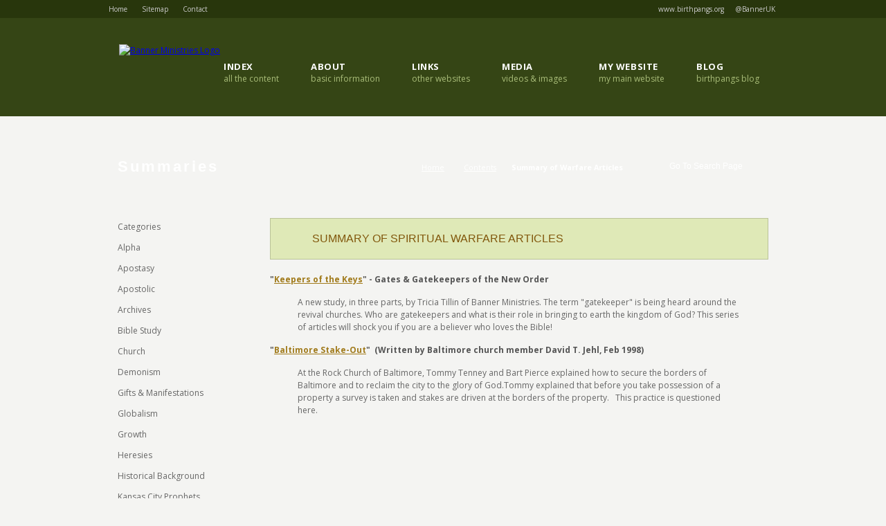

--- FILE ---
content_type: text/html
request_url: https://banner.org.uk/summaries/sum_warf.html
body_size: 6118
content:
<!-- InstanceBegin template="/Templates/summaries.dwt" codeOutsideHTMLIsLocked="false" --><!DOCTYPE HTML>
<!--[if lt IE 7 ]><html class="ie ie6" lang="en"> <![endif]-->
<!--[if IE 7 ]><html class="ie ie7" lang="en"> <![endif]-->
<!--[if IE 8 ]><html class="ie ie8" lang="en"> <![endif]-->
<!--[if IE 9 ]><html class="ie ie9" lang="en"> <![endif]-->
<!--[if !IE]><!--><html lang="en-US"><!--<![endif]-->
<head>
<!--[if lte IE 8]><meta http-equiv="X-UA-Compatible" content="IE=EmulateIE7" /><![endif]-->
<meta http-equiv="Content-Type" content="text/html; charset=UTF-8" />
<meta name="viewport" content="width=device-width, minimum-scale=1, maximum-scale=1">
<!-- InstanceBeginEditable name="doctitle" -->
<title>Banner Ministries: Cross+Word Articles Summaries</title>
<meta name="description" content="These pages summarise all the articles of the archive website of Tricia Tillin and Banner Ministries. Previous articles from 1995-2004 archived and some newer articles added from the Birthpangs.org site."/>
<meta name="keywords" content="Banner Ministries, Tricia Tillin, Cross+Word, apostasy, articles, NAR, emergent church, Church, Christian, bible, Israel, Palestine, Second Coming, revelation, teaching, discernment, Alpha Course, Latter Rain, Manifested Sons of God, Globalism, Ecumenism, Interfaith, Heresy, Heresies, Rick Warren, Toronto Blessing, Word of Faith, Prosperity Teachings, Benny Hinn, Todd Bentley, prophecy, endtimes, end, last days, world, environment, earth, christian, book of revelation, Jesus, God, Holy Spirit, Coming, Last Coming, Jews, devil, demonic possession, antichrist, Christ, salvation, false revival, apostles, manifestations, gold, kansas, IHOP, gates, promise keepers, spiritual warfare."/>
<!-- InstanceEndEditable -->
<script type="text/javascript" src="../js/jquery-1.8.3.js"></script>
<script type="text/javascript" src="../js/karma.js"></script>
<link href="../style.css" rel="stylesheet" type="text/css" />
<link href="../css/karma-forest-green.css" rel="stylesheet" type="text/css" />
<link href="../css/secondary-golden.css" rel="stylesheet" type="text/css" />
<link href="../css/_mobile.css" rel="stylesheet" type="text/css" />
<link rel="shortcut icon" href="#"/>
</head>
<!-- end of head part -->
<body>
<!-- START of freefind onpage results html -->
<!-- position these div's right after your body tag -->

<!--  FreeFind on-page results divs  -->
<div id="ffresult_win"   style=" z-index:1; padding: 20px 0 16px 0; margin:0px; width:538px; height:728px; border:none; display:none; position:absolute; top:0px; left:0px;">
	<div  id="ffresult_bar" onMouseDown="ffresults.drag(event,false)"  style="cursor: move; z-index:5; position:absolute; top:0px; left:0px; background-color:maroon; padding:0; text-align: right; width:100%; height:20px; display:block;  border:solid; border-width: 1px; border-bottom: 0px; border-color:maroon;">
	<a id="ffrclose" style="z-index:6; font-family: arial, verdana, sans-serif; font-size:8pt; color:white; " href="javascript:ffresults.hide()">Close window [X]</a>&nbsp;&nbsp;&nbsp;
	</div>
	<div  id="ffresult_2" style="z-index:7; position: relative; height: 100%; background-color:white;  display:block;">
	<div  id="ffresult_cvr" style="z-index:0; position:absolute; top:0px; left:0px; display:block; width:100%; height:100%;">
	</div>
	<iframe  id="ffresult_ifr" name="ffresult_frame"  style="z-index:1; position:absolute; top:0px; left:0px; border:solid; border-width: 0px 1px 0px 1px; border-color:gray;" width="100%" height="100%" scrolling="auto" frameborder="0">
	</iframe>
	</div>
	<div  id="ffresult_btm" style=" position:absolute; bottom:-1; left:0px; border:solid; border-color:gray; border-width: 1px; border-top: 0px; display: block; z-index:18; background-color:#d0d0d0; width:100%; height:16px; " >
		<div  id="ffresult_sbx" onMouseDown="ffresults.drag(event,true);" style="cursor: se-resize; float:right; border:none; border-color:gray; border-width: 0px; width:16px; height:16px; "><img id="ffresult_szimg" height=16 width=16; "border:0" ></div>
	</div>
</div>
<!--  FreeFind on-page results handler  -->
<script type="text/javascript">
<!--
var ffresults = {

	// copyright 2008 - 2013 FreeFind.com - authorized for use with the FreeFind service only
	// Start of config settings

    autoPos : true,			// automatic initial window position / size. 

	// if autoPos if false, the following four numbers are used as initial window position and size

	initialX : 78,			// left position (pixels)
	initialY : 66,			// right position (pixels)
	initialH : 395,			// height of window
	initialW : 622,			// width of window

	// choose a number for z-index that is high enough so the results window appears above other windows on your page

	initialZ : 10000000,    // initial z-index of the results window
	
	// the following value controls the color of the window's drag bar (top area of window)
	
	barColor : 'olivedrab',

	// end of config settings

	element : undefined,
	cover : undefined,
	mouseDownX : 0,
	mouseDownY : 0,
	objectX : 0,
	objectY : 0,
	objectH : 0,
	objectW : 0,
    ipos : false,
	resize : false,
	
	sizeImageUrl : 'http://search.freefind.com/img/rsize.gif',

	selectFunc : undefined,
	selectState : undefined,
	mozSelect : undefined,

	noSelect : function()
	{
	    var obj = document.body;

        ffresults.selectFunc = obj.onselectstart;
		ffresults.selectState = obj.unselectable;
		ffresults.mozSelect = obj.style.MozUserSelect;

		obj.onselectstart = function(){ return false; };
		obj.unselectable = 'on';
		obj.style.MozUserSelect = 'none';
	},

	restoreSelect : function()
	{
	    var obj = document.body;

		obj.onselectstart = ffresults.selectFunc;
		obj.unselectable = ffresults.selectState;
		obj.style.MozUserSelect = ffresults.mozSelect;
	},


	drag : function (e,size)
	{
		if(!document.getElementById) return;
		
		if(!e) e = window.event;
		var targ = e.target || e.srcElement;
	    ffresults.resize = size;

		if(targ.id != 'ffresult_bar' && targ.id != 'ffresult_szimg') return true;
		ffresults.noSelect();

		ffresults.element = document.getElementById('ffresult_win');
		ffresults.objectX = parseInt(ffresults.element.style.left,10);
		ffresults.objectY = parseInt(ffresults.element.style.top,10);
		ffresults.objectH = parseInt(ffresults.element.style.height,10);
		ffresults.objectW = parseInt(ffresults.element.style.width,10);

		ffresults.cover = document.getElementById('ffresult_cvr');
		ffresults.cover.style.zIndex = '40';
		ffresults.mouseDownX = e.clientX;
		ffresults.mouseDownY = e.clientY;
		if(e.preventDefault) e.preventDefault();
		e.returnValue = false;
		e.cancelBubble = true;
		ffresults.attach(document,"mouseup",ffresults.drop);
		ffresults.attach(document,"mousemove",ffresults.move);
	},




	attach : function(to,eventname,func)
	{
		if(to.addEventListener) 
			to.addEventListener(eventname,func,false);
		else
			to.attachEvent("on" + eventname,func);
	},

	detach : function(to,eventname,func)
	{
		if(to.removeEventListener) 
			to.removeEventListener(eventname,func,false);
		else
			to.detachEvent("on" + eventname,func);
	},

	drop : function(e)
	{
		ffresults.detach(document,"mouseup",ffresults.drop);
		ffresults.detach(document,"mousemove",ffresults.move);
		ffresults.cover.style.zIndex = 0;	
		ffresults.element = null;
		ffresults.restoreSelect();
	},

	move: function(e)
	{
	   if(!e) e = window.event;

	   e.returnValue = false;
	   e.cancelBubble = true;
	   if(e.preventDefault) e.preventDefault();

		var x = e.clientX;
		var y = e.clientY; 

		if(ffresults.resize)
		{
			var winW = ffresults.objectW + x - ffresults.mouseDownX;
			var winH = ffresults.objectH + y - ffresults.mouseDownY;
			
			if(winH < 128) winH = 128;
			if(winW < 128) winW = 128;

			ffresults.element.style.width = winW + "px";
			ffresults.element.style.height = winH + "px";
		}
		else
		{
			var left = ffresults.objectX + x - ffresults.mouseDownX;
			var top = ffresults.objectY + y - ffresults.mouseDownY;

			ffresults.element.style.left = left + "px";
			ffresults.element.style.top = top + "px";
		}
		

	},

	hide : function()
	{
		var rStyle = document.getElementById('ffresult_win').style;
		rStyle.display = "none";
		rStyle.zIndex = 0;
		var ifr = document.getElementById('ffresult_ifr');
		if(ifr) ifr.src="";
		var szImg = document.getElementById('ffresult_szimg');
		if(szImg) szImg.src = "";

	},


	show : function(num)
	{
		if(!document.getElementById) return;

		var searchForm = document.getElementById('ffresult_sbox'+num);
		var idxLink = document.getElementById('ffresult_idx'+num);
		var smpLink = document.getElementById('ffresult_smp'+num);
		var advLink = document.getElementById('ffresult_adv'+num);

		if(searchForm) searchForm.target = 'ffresult_frame';
		if(idxLink) idxLink.target = 'ffresult_frame';
		if(smpLink) smpLink.target = 'ffresult_frame';
		if(advLink) advLink.target = 'ffresult_frame';

		var rDiv = document.getElementById('ffresult_win');

		if(!ffresults.ipos)
		{
		    if(ffresults.autoPos)
			{
			    ffresults.computePos(rDiv); 
			}
			else
			{
				rDiv.style.top = ffresults.initialY + 'px';
				rDiv.style.left = ffresults.initialX + 'px';
				rDiv.style.width = ffresults.initialW + 'px';
				rDiv.style.height = (ffresults.initialH - 36) + 'px';	
			}
			ffresults.ipos = true;
		}

		var szImg = document.getElementById('ffresult_szimg');
		if(szImg) szImg.src = ffresults.sizeImageUrl;

		var dragBar = document.getElementById('ffresult_bar');
		if(dragBar) 
		{
			dragBar.style.backgroundColor = ffresults.barColor;
			dragBar.style.borderColor = ffresults.barColor;
		}

		rDiv.style.zIndex = ffresults.initialZ;
		rDiv.style.display = "block";
	},



	computePos : function(rDiv)
	{

		var view = ffresults.viewSize();
		var w = parseInt(view.width * 0.75,10);
		var h = parseInt(view.height * 0.75,10);
		if(w < 220) w = 220;
		if(h < 220) h = 220;


		var left = parseInt((view.width - w ) / 2,10);
		var top = parseInt((view.height - (h + 36)) / 2,10);


		if(left < 0) left = 0;
		if(top < 0) top = 0;

		rDiv.style.top = (top + view.scrollY) + 'px';
		rDiv.style.left =  (left + view.scrollX) + 'px';
		rDiv.style.width =  w + 'px';
		rDiv.style.height =  h + 'px';

	},
	
	viewSize : function()
	{   
		var w = 0;
		var h = 0;
		var sx = 0;
		var sy = 0;

	    if(window.innerWidth)	
		{  // non-ie
		   w = window.innerWidth;
		   h = window.innerHeight;
		   sx = window.pageXOffset;
		   sy = window.pageYOffset;
		}
		else
		{
		    var elem;
			if(document.documentElement && document.documentElement.clientWidth != 0)
			{   // ie strict
				elem = document.documentElement;
			}
			else
			{	// ie quirks
				elem = document.body;
			}
			w = elem.clientWidth;
			h = elem.clientHeight;
			sx = elem.scrollLeft;
			sy = elem.scrollTop;
			
		}
		  
		
		return {width: w,height: h, scrollX: sx, scrollY: sy};
		
	}
};

//-->
</script>
<!-- END of freefind onpage results html -->

<div id="wrapper">
<div id="header">
<div class="top-block">
<div class="top-holder">
<!-- ***************** - Top Toolbar Left Side - ***************** -->
 <div class="toolbar-left">
 <ul class="sub-menu">
 <li><a href="../index.html">Home</a></li>
 <li><a href="../sitemap.html">Sitemap</a></li>
 <li><a href="../contact.html">Contact</a></li> 
 </ul></div><!-- end toolbar-left -->
 <!-- ***************** - END Top Toolbar Left Side - ***************** -->
<!-- ***************** - Top Toolbar Right Side - ***************** -->
<div class="toolbar-right">
    <ul>
    <li><a href="http://www.birthpangs.org">www.birthpangs.org</a></li>
    <li><a href="http://www.twitter.com/BannerUK">@BannerUK</a></li>
    </ul>
</div><!-- end toolbar-right -->
<!-- ***************** - END Top Toolbar Right Side - ***************** -->
</div><!-- end top-holder -->
</div><!-- end top-block -->
<div class="header-holder">
<div class="rays">
<div class="header-area">

<!-- ***************** - LOGO - ***************** -->
<a href="../index.html" class="logo"><img src="../images/_global/crossword-logo.png" height="55" width="55" alt="Banner Ministries Logo" /></a>
<!-- ***************** - END LOGO - ***************** -->
<!-- ***************** - Main Navigation - ***************** -->
<ul id="menu-main-nav">
<li><a href="#"><strong>Index</strong><span class="navi-description">all the content</span></a>
<ul class="sub-menu">
 <li><a href="../contents.html"><span>Articles</span></a></li>
 <li><a href="sum_arcv.html"><span>Archives</span></a></li>
 <li><a href="../news/sum_news.html"><span>News</span></a></li>
 <li><a href="../sitemap.html"><span>Sitemap (raw data)</span></a></li>
 <li><a href="../search.html"><span>Search</span></a></li>
 </ul>
</li>

<li><a href="#"><strong>About</strong><span class="navi-description">basic information</span></a>
<ul class="sub-menu">
<li><a href="../about.html"><span>About Homepage</span></a></li>
 <li><a href="../aboutme.html"><span>About Me</span></a></li>
 <li><a href="../aboutxwd.html"><span>About This Website</span></a></li>
 <li><a href="../birthpangs.html"><span>About Birthpangs Website</span></a></li>
 <li><a href="../history.html"><span>About Banner Ministries</span></a></li>
 <li><a href="../beliefs.html"><span>Statement of Belief</span></a></li>
 <li><a href="../contact.html"><span>Contact Me</span></a></li>
 </ul>
</li>

<li><a href="../links.html"><strong>Links</strong><span class="navi-description">other websites</span></a>
<ul class="sub-menu">
	<li><a href="../links.html#good"><span>Useful Websites</span></a></li>
	<li><a href="../links.html#bad"><span>For Research</span></a></li>
    <li><a href="../links.html#misc"><span>Miscellaneous</span></a></li>
	</ul>
</li>

<li><a href="../media.html"><strong>Media</strong><span class="navi-description">videos &amp; images</span></a>
<ul class="sub-menu">
    <li><a href="../media/photos.html"><span>Photos</span></a></li>
    <li><a href="../media/video.html"><span>Videos</span></a></li>
    <li><a href="../media/music.html"><span>Music</span></a></li>
    <li><a href="../media/research.html"><span>Teachings</span></a></li>
    <li><a href="../media/misc.html"><span>Humour &amp; Other</span></a></li>
</ul>
</li>

<li><a href="http://www.birthpangs.org"><strong>My Website</strong><span class="navi-description">my main website</span></a></li>

<li><a href="http://bannerministries.wordpress.com/"><strong>Blog</strong><span class="navi-description">birthpangs blog</span></a></li></ul>
<!-- ***************** - END Main Navigation - ***************** -->
</div><!-- header-area -->
</div><!-- end rays -->
</div><!-- end header-holder -->
</div><!-- end header --> 
<div id="main">
<div class="main-area">

<!-- ***************** - START Title Bar - ***************** -->
<!-- InstanceBeginEditable name="EditRegion2" -->
<div class="tools">
  <div class="holder">
    <div class="frame">
      <h1>Summaries</h1>
        <!-- start of freefind search box html -->
      <form class="search-form"  action="../search.html" method="get" accept-charset="utf-8" onclick="javascript:location.href='../search.html'">
        <span class="text"><input type="get" onBlur="this.value=(this.value=='') ? 'Go To Search' : this.value;" onFocus="this.value=(this.value=='Search') ? '' : this.value;" value="Go To Search Page" class="s" name="s"></span>  
      </form>
      <!-- end of freefind search box html -->
      <p class="breadcrumb"><a href="../index.html">Home</a><a href="../contents.html">Contents</a><span class='current_crumb'>Summary of Warfare Articles</span></p>
    </div>
    <!-- end frame -->
  </div>
  <!-- end holder -->
</div>
<!-- InstanceEndEditable -->

<!-- ***************** - END Title Bar - ***************** -->

<div class="main-holder">
<!-- InstanceBeginEditable name="EditRegion3" -->
<!-- ***************** - START sub-nav - ***************** -->
<div id="sub_nav">
  <ul class="sub-menu">
    <li><a href="#"><span>Categories</span></a></li>
    <li><a href="sum_alpha.html"><span>Alpha</span></a></li>
    <li><a href="sum_apos.html"><span>Apostasy</span></a></li>
    <li><a href="sum_aposl.html"><span>Apostolic</span></a></li>
    <li><a href="sum_arcv.html"><span>Archives</span></a></li>
    <li><a href="sum_bible.html"><span>Bible Study</span></a></li>
    <li><a href="sum_church.html"><span>Church</span></a></li>
    <li><a href="sum_demn.html"><span>Demonism</span></a></li>
    <li><a href="sum_gifts.html"><span>Gifts &amp; Manifestations</span></a></li>
    <li><a href="sum_glb.html"><span>Globalism</span></a></li>
    <li><a href="sum_grow.html"><span>Growth</span></a></li>
    <li><a href="sum_hersy.html"><span>Heresies</span></a></li>
    <li><a href="sum_backg.html"><span>Historical Background</span></a></li>
    <li><a href="sum_kcp.html"><span>Kansas City Prophets</span></a></li>
    <li><a href="sum_lr.html"><span>Latter Rain</span></a></li>
    <li><a href="sum_misc.html"><span>Miscellaneous</span></a></li>
    <li><a href="sum_msog.html"><span>Manifested Sons of God</span></a></li>
    <li><a href="sum_pk.html"><span>Promise Keepers</span></a></li>
    <li><a href="sum_proph.html"><span>Prophetic Movement</span></a></li>
    <li><a href="sum_res.html"><span>Restoration</span></a></li>
    <li><a href="sum_revive.html"><span>Revivalism</span></a></li>
    <li class="current_page_item"><a href="sum_warf.html"><span>Spiritual Warfare</span></a></li>
    <li><a href="sum_test.html"><span>Testimony</span></a></li>
    <li><a href="sum_wof.html"><span>Word of Faith</span></a></li>
  </ul>
</div>
<!-- end sub_nav -->
<!-- ***************** - END sub-nav - ***************** -->
<!-- InstanceEndEditable --><!-- InstanceBeginEditable name="EditRegion4" -->
<!-- ***************** - START Content - ***************** -->
<div id="content">
<div class="message_green_my">SUMMARY OF SPIRITUAL WARFARE ARTICLES</div>
 <p><strong>&quot;<a href="../res/gatekeepers.html" target="_blank">Keepers
        of the Keys</a>&quot; - Gates &amp; Gatekeepers of the New
  Order </strong></p>
 <p class="content_blockquote" >
A new study, in three parts, by Tricia Tillin of Banner Ministries.
     The term &quot;gatekeeper&quot; is being heard around the revival churches.
     Who are gatekeepers and what is their role in bringing to earth the kingdom
     of God? This series of articles will shock you if you are a believer
     who loves the Bible!
</p>
<p><strong>&quot;<a href="../res/StakeOut.htm" target="_blank">Baltimore Stake-Out</a>&quot;
  &nbsp;(Written by Baltimore church member David T. Jehl, Feb
  1998)</strong></p>
<p class="content_blockquote" >
 At
    the Rock Church of&nbsp;Baltimore, Tommy
    Tenney and  Bart Pierce explained how to secure the&nbsp;borders
    of Baltimore and to reclaim the city to the glory of God.Tommy
    explained that before you take possession of a property a&nbsp;survey
    is taken and stakes are driven at the borders of the property.   This
    practice is questioned here.
</p>
</div></div>
  <!-- end content -->
  <!-- ***************** - END content - ***************** -->
  </div>
  <!-- end main-holder -->
  <!-- main-area -->
</p>
<!-- InstanceEndEditable -->
<!-- ***************** - Top Footer - ***************** --> 
<div id="footer">
<div class="footer-area">
<div class="footer-wrapper">
<div class="footer-holder">
<!-- /***************** - Footer Content Starts Here - ***************** --> 
<div class="one_fourth">
 <h3>Banner Ministries</h3>
 <div class="footer_post">
 <h4><a href="#">Foundational Verse</a></h4>
 <p><a href="#">Isa 62:10: "Go through the gates! Prepare the way... lift up a banner for the peoples!"</a></p>
 </div><!-- end footer_post -->

 <div class="footer_post">
 <h4><a href="#">Why CROSS+WORD?</a></h4>
 <p><a href="#">It stands for "Christian Resource Of Scripture Studies plus the Work Of Researchers and Discernment ministries".</a></p>
 </div><!-- end footer_post -->
</div><!-- end first one_fourth_column -->

<div class="one_fourth">
 <h3>Useful Link</h3>
 <ul class="blogroll">
 <li><a href="http://www.apologeticsindex.org/a66.html"><img src="../images/_global/footer-useful-link.png" />Go Here</a>
 to find a list of false teachings, cults and heresies.</li>
 </ul>
</div><!-- end second one_fourth_column -->

<div class="one_fourth">
<h3>Follow Me</h3>
<ul class="social_icons">
<li><a href="http://www.twitter.com/BannerUK" class="twitter">Twitter</a></li>
<li><a href="https://www.facebook.com/banner.ministries.uk" class="facebook">Facebook</a></li>
<li><a href="http://www.youtube.com/user/BannerMinistries" class="youtube">YouTube</a></li>
<li><a href="https://plus.google.com/u/1/110445073699145163835/" class="google">Google +</a></li>
<!-- <li><a href="#" class="email">Email</a></li> -->
</ul>

</div><!-- end third one_fourth_column -->
<div class="one_fourth_last">
<h3>Feedback</h3>
<ul class="blogroll">
<li><a href="../contact.html" class="ka_button small_button small_golden" ><span>Contact Form</span></a></li>
<li>Please consider supporting this work</li></ul>
<div><form action="https://www.paypal.com/cgi-bin/webscr" method="post">
<input type="hidden" name="cmd" value="_s-xclick">
<input type="hidden" name="hosted_button_id" value="VQ64B46X5GUQL">
<input type="image" text-align="left" src="https://www.paypal.com/en_GB/i/btn/btn_donate_LG.gif" name="Send" alt="PayPal Donation.">
<img alt="" border="0" src="https://www.paypal.com/en_GB/i/scr/pixel.gif" width="1" height="1">
</form></div>

<!-- end fourth one_fourth_column -->
</div>
<!-- ***************** - END Footer Content - ***************** --> 
</div><!-- footer-holder -->
</div><!-- end footer-wrapper -->
</div><!-- end footer-area -->
</div><!-- end footer -->
<!-- /***************** - END Top Footer Area - ***************** --> 
<!-- /***************** - Bottom Footer - ***************** --> 
<div id="footer_bottom">
 <div class="info">
 <div id="foot_left"><p>Copyright &copy; 2013 Tricia Tillin. All rights reserved.</p>
 </div><!-- end foot_left --> 
 
 <div id="foot_right">
 <div class="top-footer"><a href="#" class="link-top">top</a></div>
 
 <ul>
 <li><a href="../index.html">Home</a></li>
 <li><a href="../sitemap.html">Sitemap</a></li>
 <li><a href="../contact.html">Contact</a></li>
 <li><a href="http://bannerministries.wordpress.com/">Blog</a></li>
 </ul>
 </div><!-- end foot_right -->
 </div><!-- end info -->
</div><!-- end footer_bottom -->

<!-- /***************** - END Bottom Footer - ***************** --> 
</div></div>
<script type="text/javascript" src="../js/jquery.cycle.all.min.js"></script>
<script type="text/javascript" src="../js/jquery-1-slider.js"></script>
<script type="text/javascript" src="../js/testimonial-slider.js"></script>
</body>
<!-- InstanceEnd --></html>

--- FILE ---
content_type: text/css
request_url: https://banner.org.uk/css/karma-forest-green.css
body_size: 967
content:
@import url('secondary-forest-green.css');

/*---------------------------------------------------------------*/
/* HEADER 
/*---------------------------------------------------------------*/
#header .header-holder {background:#354515 url(../images/karma-forest-green/bg-header-holder.jpg) 0 0 repeat-x !important;}
.big-banner #header .header-holder {background:#354515 url(../images/karma-forest-green/bg-big-header-holder.png) 0 0 repeat-x !important;}
.top-block {background:#28360C !important;}



/*---------------------------------------------------------------*/
/* FOOTER
/*---------------------------------------------------------------*/
#footer {background:#354515 url(../images/karma-forest-green/bg-footer.jpg) repeat-x !important;}
#footer_bottom {background:#1D2709 url(../images/karma-forest-green/bg-footer-bottom.jpg) repeat-x !important;color: #868686 !important;}



/*---------------------------------------------------------------*/
/* NAVIGATION
/*---------------------------------------------------------------*/
#menu-main-nav li strong {color:#FFF !important;}
#menu-main-nav a span {color:#A9BD79 !important;} /* link color parent level  */
#menu-main-nav a:hover span,
#menu-main-nav li.current_page_item a span,
#menu-main-nav li.current_page_parent a span,
#menu-main-nav li.current-page-ancestor a span,
#menu-main-nav .drop ul li.current-menu-item a,
#menu-main-nav .drop ul li.current-menu-item a span,
#menu-main-nav .drop ul .drop ul li.current-menu-item a,
#menu-main-nav .drop ul .drop ul li.current-menu-item a span{text-decoration:none;color:#FFF !important;} /* A. active link color parent level (see B)  */
#menu-main-nav .drop ul li.current-menu-item a,
#menu-main-nav .drop ul li.current-menu-item a span,
#menu-main-nav .drop ul .drop ul li.current-menu-item a,
#menu-main-nav .drop ul .drop ul li.current-menu-item a span{text-decoration:none;color:#9AAD6E !important;} /* B. active dropdown link color (if different than A)  */
#menu-main-nav li {background:url(../images/_global/seperator-main-nav.png) 0 50% no-repeat !important;}

/* dropdown */
#menu-main-nav .drop .t {background:url(../images/_global/global-sprite.png) -963px -1104px no-repeat !important;}
#menu-main-nav .drop .b {background:url(../images/_global/global-sprite.png) -963px -1115px no-repeat !important;}
#menu-main-nav .drop .c, #menu-main-nav li.parent:hover {background:#1F290A !important;}
/* IE only - un-comment for rounded corners 
*:first-child+html #menu-main-nav li.parent:hover {background:url(../images/_global/global-sprite.png) -963px -1043px no-repeat !important;}
*:first-child+html #menu-main-nav li.parent:hover {background-color: none !important;}
*:first-child+html #menu-main-nav li.parent {min-width: 88px !important;width: auto !important;} */


/* dropdown link hover rounded image top */
#menu-main-nav .drop ul li.hover a,
#menu-main-nav .drop ul a:hover {background:#40492F url(../images/karma-forest-green/bg-drop-li-t.jpg) no-repeat !important;}
#menu-main-nav .drop ul .drop ul li.hover a,
#menu-main-nav .drop ul .drop ul a:hover {background:#40492F url(../images/karma-forest-green/bg-drop-li-t.jpg) no-repeat !important;}
#menu-main-nav .drop ul .drop ul .drop ul li.hover a,
#menu-main-nav .drop ul .drop ul .drop ul a:hover {background:#40492F url(../images/karma-forest-green/bg-drop-li-t.jpg) no-repeat !important;}
#menu-main-nav .drop ul .drop ul .drop ul li.current-menu-item a,
#menu-main-nav .drop ul .drop ul .drop ul li.current_page_ancestor a,
#menu-main-nav .drop ul .drop ul .drop ul li.hover a,
#menu-main-nav .drop ul .drop ul .drop ul a:hover {background:#40492F url(../images/karma-forest-green/bg-drop-li-t.jpg) no-repeat !important;}

/* dropdown link hover rounded image bottom */
#menu-main-nav .drop ul li.hover a span,
#menu-main-nav .drop ul a:hover span {background:url(../images/karma-forest-green/bg-drop-li-b.jpg) 0 100% no-repeat !important;color:#FFF !important;}
#menu-main-nav .drop ul .drop ul li.hover a span,
#menu-main-nav .drop ul .drop ul a:hover span {background:url(../images/karma-forest-green/bg-drop-li-b.jpg) 0 100% no-repeat !important;color:#FFF !important;}
#menu-main-nav .drop ul .drop ul .drop ul li.hover a span,
#menu-main-nav .drop ul .drop ul .drop ul a:hover span {background:url(../images/karma-forest-green/bg-drop-li-b.jpg) 0 100% no-repeat !important;color:#FFF !important;}
#menu-main-nav .drop ul .drop ul .drop ul li.current-menu-item a span,
#menu-main-nav .drop ul .drop ul .drop ul li.current_page_ancestor a span,
#menu-main-nav .drop ul .drop ul .drop ul li.hover a span,
#menu-main-nav .drop ul .drop ul .drop ul a:hover span {background:url(../images/karma-forest-green/bg-drop-li-b.jpg) 0 100% no-repeat !important;color:#FFF !important;}

/* misc nav settings */
#menu-main-nav li.current-menu-parent li a span,
#menu-main-nav li.current-menu-item li a span,
#menu-main-nav li.current_page_ancestor li a span,
#menu-main-nav .drop ul a,
#menu-main-nav .drop ul a span,
#menu-main-nav .drop ul .drop ul a,
#menu-main-nav .drop ul .drop ul a span,
#menu-main-nav .drop ul .drop ul .drop ul a,
#menu-main-nav .drop ul .drop ul .drop ul a span,
#menu-main-nav li .sub-menu li .sub-menu li .sub-menu li a span {background:none !important;color: #FFF !important;} /* C. dropdown link color */
.search-header #menu-main-nav .sub-menu a span, .search-header #menu-main-nav .current_page_parent  .sub-menu a span, .error-header #menu-main-nav .sub-menu a span, .error-header #menu-main-nav .current_page_parent  .sub-menu a span {color: #FFF !important;}
#menu-main-nav .drop ul li.current-menu-item ul li a,
#menu-main-nav .drop ul li.current-menu-item ul li a span {color:#FFF !important;} /* D. dropdown link color (match C) */
.search-header #menu-main-nav a span, .search-header #menu-main-nav .current_page_parent a span,
.error-header #menu-main-nav a span, .error-header #menu-main-nav .current_page_parent a span {color:#9AAD6E !important;}
/* #menu-main-nav li{text-shadow:1px 1px 1px #394E10;} */
#menu-main-nav .sub-menu li {text-shadow:none !important;}





/*---------------------------------------------------------------*/
/* LINKS + LISTS
/*---------------------------------------------------------------*/
.top-block, .top-block a, #header .sub-nav li, #header .sub-nav2 li {color:#CCC !important;}
.top-block a:hover {color:#FFF !important;}
.top-block .sub-nav ul li, .top-block .sub-nav2 ul li {background:url(../images/_global/separator-toolbar.png) 0 50% no-repeat !important;}
.footer-holder a {color:#9AAD6E !important;}
.footer-holder a:hover {color:#D3DEB7 !important;}
#footer_bottom a {color:#9AAD6E !important;text-decoration:underline;}
#footer_bottom #foot_left p {color:#9AAD6E !important;}
#footer_bottom a:hover {color:#FFF !important;text-decoration:none;}
.footer_post h4 a{color:#FFF !important;}
#mc_signup .mc_required, .mc_required, #mc-indicates-required {color:#FFF !important;}
#footer .blogroll a{color:#FFF !important;font-weight:bold;}
#footer .blogroll a:hover{color:#FFF !important;}
#footer .blogroll li{color:#9AAD6E !important;}




/*---------------------------------------------------------------*/
/* TYPOGRAPHY
/*---------------------------------------------------------------*/
#footer h3 {border-bottom: 1px solid #798D51 !important;}
#footer {color: #9AAD6E !important;}
#footer_bottom {color: #DDD !important;}
#footer .footer_post h4, #footer .footer_post h4 a {font-weight: bold !important;}
#mc_signup_form label {color:#9AAD6E !important;}

--- FILE ---
content_type: text/css
request_url: https://banner.org.uk/css/secondary-golden.css
body_size: 558
content:
/* ************************************************************************* */
				           /* SECONDARY GOLDEN */
/* ************************************************************************* */


/*---------------------------------------------------------------*/
/* LINKS + LISTS
/*---------------------------------------------------------------*/
#content a, #sidebar a, .content_full_width a, p a strong {color:#A17B1C;}
#horizontal_nav ul a:hover, #horizontal_nav ul .current_page_item {background:url(../images/secondary-golden/bg-horz-active.jpg) 100% 0 no-repeat;}
#horizontal_nav ul .current_page_item span, #horizontal_nav ul a:hover span {background:url(../images/secondary-golden/bg-horz-active.jpg) no-repeat;}
.nav_right_sub_nav ul a:hover,
.nav_right_sub_nav ul li.current_page_item a {background:url(../images/secondary-golden/sprite.png) 0px -39px no-repeat !important;}
#sub_nav ul a:hover,
#sub_nav ul li.current_page_item a {background:url(../images/secondary-golden/sprite.png) 0px 0px no-repeat;}
#sub_nav ul ul a,
#sub_nav ul ul a:hover,
.list li,
#sidebar ul li,
#sub_nav ul li.current_page_item ul li a,
#sub_nav ul li.current_page_parent ul li.current_page_item a {background:url(../images/secondary-golden/bullet1.png) 0 9px no-repeat !important;color:#A17B1C !important;}
#sub_nav ul li.current_page_item .children a {background:url(../images/secondary-golden/bullet1.png) 0 9px no-repeat;padding:4px 0 1px 14px;color:#666;}
#sub_nav ul li.current_page_item .children a:hover {text-decoration:underline;background:url(../images/secondary-golden/bullet1.png) 0 9px no-repeat;color:#666;}
#sub_nav ul .children .current_page_item a, #sub_nav ul .children .current_page_item a:hover {background:url(../images/secondary-golden/bullet1.png) 0 9px no-repeat;padding:4px 0 1px 14px;color:#A07B1C;font-weight:bold;}
#sub_nav ul .children .current_page_item .children a {font-weight: normal;}
.list2 li {background:url(../images/secondary-golden/bullet2.png) 0 9px no-repeat !important;padding:5px 0 0 19px;}
.list3 li {background:url(../images/secondary-golden/bullet3.png) 0 10px no-repeat !important;padding:5px 0 0 18px;}
.list4 li {background:url(../images/secondary-golden/bullet4.png) 0 9px no-repeat !important;}




/*---------------------------------------------------------------*/
/* LAYOUT
/*---------------------------------------------------------------*/
.home-bnr-jquery {background:#C49E2C url(../images/secondary-golden/bg-jquery-bnr.jpg) 0 0 no-repeat;color: #FFF;}
#main .tools {background:url(../images/secondary-golden/bg-tools-c.jpg) repeat-y;color:#fff;}
#main .tools .holder {background:url(../images/secondary-golden/bg-tools-t.jpg) no-repeat;}
#main .tools .frame {background:url(../images/secondary-golden/bg-tools-b.jpg) 0 100% no-repeat;height:1%;overflow:hidden;padding:18px 22px 0 20px;}
/* jQuery2 */
.home-bnr-jquery ul {background-image: url(../images/secondary-golden/6.gif);background-position:center;background-repeat: no-repeat;}





/*---------------------------------------------------------------*/
/* MISC
/*---------------------------------------------------------------*/
.post_content {background: url(../images/secondary-golden/bg-post-content.png) 577px 0px no-repeat;}
.search-form .text {background:url(../images/secondary-golden/sprite.png) -66px -78px no-repeat;}
#wrapper .tabset .active, .tabset a:hover {background:url(../images/secondary-golden/bg-horz-active.jpg) 100% 0 no-repeat;}
#wrapper .tabset .active span, .tabset a:hover span {background:url(../images/secondary-golden/bg-horz-active.jpg) no-repeat;}
.karma-pages a:active,.karma-pages span.current, .wp-pagenavi a:active,.wp-pagenavi span.current {background: url(../images/secondary-golden/sprite.png) -66px -107px no-repeat;}

--- FILE ---
content_type: text/css
request_url: https://banner.org.uk/css/_mobile.css
body_size: 6555
content:
/*---------------------------------*/
/* Mobile Menu Styling
/*---------------------------------*/
#tt-mobile-menu-button {
background-color: #1B1B1B;
background-image: linear-gradient(to bottom, #222222, #111111);
background-repeat: repeat-x;
border-color: #252525;
cursor: pointer;
width: 100%;
display:block;
}
/*original style - use to exclude "main menu" text
#tt-mobile-menu-button span {
background: #000 url(../images/_global/mobile-nav-btn.gif) 50% 50% no-repeat;
border:1px solid #232323;
width:40px;
height:30px;
display:inline-block;
margin:1% 0 0 90%;
}
*/
#tt-mobile-menu-button span {
background: #000 url(../images/_global/mobile-nav-btn.gif) 90% 50% no-repeat;
border:1px solid #232323;
width:90px;
display:inline-block;
margin:1% 0 1% 72%;
padding:10px 20px;
color:#FFF;
font-weight:600;
}
#tt-mobile-menu-wrap {
background: #111;
}
#tt-mobile-menu-list {
background: #111;
margin: 0 auto;
padding: 0 0 20px;
padding-top: 10px;
width: 80%;
}
#tt-mobile-menu-list ul { padding: 0; }
#tt-mobile-menu-list li {
border-top: 1px solid #313335;
display: block;
float: none;
}
#tt-mobile-menu-list li:first-child { border-top: none; }
#tt-mobile-menu-list li a {
border: none;
color: #9da0a4;
display: block;
height: 2.5em;
font-size: 1.2em;
line-height: 2.5em;
text-decoration: none;
}
#tt-mobile-menu-list li a:hover,
#tt-mobile-menu-list li.current-cat > a,
#tt-mobile-menu-list li.current_page_item > a,
#tt-mobile-menu-list li.current-menu-item > a { 
border: none; 
color: #ffffff;
}
#tt-mobile-menu-list li a:hover .sub-menu { margin: 0; }
#tt-mobile-menu-list ul.sub-menu {
background: transparent;
-webkit-box-shadow: none;
box-shadow: none;
margin: 0 0 0 10px;
position: relative;
top: auto;
width: auto;
}
ul#tt-mobile-menu-list ul.sub-menu li {
border-top: 1px solid #313335;
height: auto;
margin-top: 0;	
}
ul#tt-mobile-menu-list li:hover ul.sub-menu {
left: 0;
margin: 0 0 0 10px;
top: auto;
}
#tt-mobile-menu-list ul li:hover ul.sub-menu { margin: 0 0 0 10px; }
#tt-mobile-menu-list ul.sub-menu a { background: transparent; }
#tt-mobile-menu-list li li:hover ul { left: auto; }


@media only screen and (min-width:1024px){
#tt-mobile-menu-button {display:none;}
}

@media only screen and (max-width:1023px) {
.main-holder:after,
#main .blog-posts-shortcode-outer-wrap:after{
display:block;
clear:both;
content:"";
}
body{
min-width:320px;
-webkit-text-size-adjust:100%;
}
input[type=text], input[type=password], input[type=file], input[type=submit], textarea{-webkit-appearance:none;}
/* header styles start */
#wrapper{display:block;}
#header .logo,
#header .custom-logo{
float:none;
margin:0;
}
#header .logo img,
#header .custom-logo{
display:block;
margin:0 auto 10px;
}
#header .custom-logo {
text-align:center;
margin-bottom:20px;
}
#menu-main-nav{
float:none;
text-align:center;
}
#menu-main-nav li,
#menu-main-nav .sub-menu li {
text-align:left;	
}
#menu-main-nav:after{
display:block;
clear:both;
content:"";
}
#menu-main-nav li{
float:none;
display:inline-block;
}
#menu-main-nav li:first-child{background:none !important;}
.top-block .top-holder{
width:auto;
padding:10px;
}
#header .header-holder,
.big-banner #header .header-holder{
height:auto !important;

-webkit-background-size:auto 100%;
-moz-background-size:auto 100%;
background-size:auto 100%;
}
.big-banner #header .header-holder{
background-color:#f4f4f2 !important;
background-size:1px 362px !important;
}
/* .big-banner #header .header-area{padding-bottom:60px;} */
#header .rays{
max-height:inherit;

-webkit-background-size:auto 100%;
-moz-background-size:auto 100%;
background-size:auto 100%;
}
.big-banner #header .header-holder{max-height: inherit;}
#header .header-area{
width:auto;
padding:38px 15px 33px;
}
/* header styles end */
/* main styles start */
#main{display:block;}
#main .tools{overflow:hidden;}
#main .tools,
#main .tools .holder,
#main .tools .frame{
-webkit-border-radius:5px;
-moz-border-radius:5px;
border-radius:5px;
}
#main .tools .holder,
#main .tools{background-position:50% 0;}
#main .tools .frame{background-position:50% 100%;}
#header .logo{
float:none;
margin:0 0 10px;
}
/* main navigation styles start */
#main .main-area{
width:auto;
padding:43px 15px 5px;
}
.main-holder{
width:100%;
overflow:visible;
}
/* main navigation styles end */
#content,
.content_full_width,
.content-right-nav{
float:none;
margin:0 auto !important;
/*
width:90% !important;
padding: 0;*/

width:100% !important;
padding:0 15px;
-webkit-box-sizing:border-box;
-moz-box-sizing:border-box;
box-sizing:border-box;
}

#content p{overflow:hidden;}
/* home banner styles start */
.home-banner-wrap{
width:738px;
height:336px;
background-size:738px 336px;
margin:30px auto 0;
background-image:url(../images/_global/mobile-bg-jquery2-banner.png);
}

.home-banner-wrap ul,
.home-banner-wrap ul li,
.home-bnr-jquery ul,
.home-bnr-jquery ul li{
width:738px !important;
height:336px !important;
}

#content .home-banner-wrap,
#content .home-banner-wrap ul,
#content .home-banner-wrap ul li,
#content .home-bnr-jquery ul,
#content .home-bnr-jquery ul li,
.content_full_width .home-banner-wrap,
.content_full_width .home-banner-wrap ul,
.content_full_width .home-banner-wrap ul li,
.content_full_width .home-bnr-jquery ul,
.content_full_width .home-bnr-jquery ul li{
width: 708px !important;
}

.home-bnr-jquery ul,
.home-bnr-jquery ul li{height:282px !important;}
.home-banner-main{
left:10px;
top:5px;
width:293px;
}
.home-bnr-jquery{
background-position:50% 0;
-webkit-border-radius:5px;
-moz-border-radius:5px;
border-radius:5px;
margin:0 auto;
width:738px;
}
#content .home-bnr-jquery,
.content_full_width .home-bnr-jquery{
width: 708px;
}

.content_full_width .home-bnr-jquery .home-banner-sub-full {
width:100%;	
}

.home-bnr-jquery .home-banner-main,
.home-banner-wrap .home-banner-main{
float:left;
width:283px;
position:static;
top:0;
left:0;
padding:40px 0 0 40px;
}
.home-bnr-jquery .home-banner-main{
padding:30px 0 0 30px;
}
.home-banner-main h2 {
font-size:1.6em !important;
padding-bottom:0 !important;
}
.home-banner-main p {
font-size:1em;
}
.home-banner-wrap .home-banner-sub,
.home-banner-wrap .home-banner-video-sub{
position:static;
left:0;
top:0;
float:right;
width:347px;
height:231px;
padding:5px;
margin:30px 30px 0 0;
overflow:hidden;
background-image:none;
background:#FFF;
border:1px solid #D7D7D7;
}
.home-bnr-jquery .home-banner-sub,
.home-bnr-jquery .home-banner-video-sub{
position:static;
left:0;
top:0;
float:right;
background-position:0 -966px;
width:323px;
height:191px;
padding:14px;
background-size:976px 1466px;
margin:61px 20px 0 0;
overflow:hidden;
}
#wrapper .home-banner-video-sub{
position: relative;
}
.home-banner-video-sub iframe,
.home-banner-video-sub-alt iframe{
position: absolute;
left: 0;
top: 0;
width: 100%;
height: 100%;
}
.home-bnr-jquery .home-banner-sub-content,
.home-banner-wrap .home-banner-sub-content{
margin:0;
width:auto;
height:auto;
}
.home-bnr-jquery .home-banner-sub img,
.home-bnr-jquery .home-banner-sub-content img,
.home-banner-wrap .home-banner-sub img,
.home-banner-wrap .home-banner-sub-content img{
max-width:100%;
margin:0 auto;
height:231px !important;
}
.home-banner-sub-full{
top:30px;
right:20px;
width: 676px;
height: 217px;
padding: 10px;
border: 1px solid #D7D7D7;
background: #fff;
}

.content_full_width .home-bnr-jquery .home-banner-sub-full {
border:0;
}

.home-banner-sub-content-full{
background: none;
width: 676px;
height: 217px;
margin: 0;
}
.home-banner-sub-full img{height: auto;}
.home-banner-bottom{background:none;}
/* home banner styles end */


/* testimonials styles start */
.content_full_width .testimonials,
.content_full_width .testimonials_static{background-image:none !important;}
.content_full_width .testimonials blockquote,
.content_full_width .testimonials_static blockquote{
width:auto !important;
padding:10px !important;
}
.testimonials blockquote p,
.testimonials_static p{padding:0 10px 0 0;}
/* testimonials styles end */
#content .one_half,
#content .one_half_last,
#content .two_thirds,
#content .two_thirds_last,
#content .one_fourth,
#content .one_fourth_last,
#content .two_fourth,
#content .two_fourth_last,
#content .three_fourth,
#content .three_fourth_last,
#content .one_fifth,
#content .one_fifth_last,
#content .one_sixth,
#content .one_sixth_last,
.content_full_width .one_half,
.content_full_width .one_half_last,
.content_full_width .two_thirds,
.content_full_width .one_third,
.content_full_width .one_third_last,
.content_full_width .two_thirds_last,
.content_full_width .one_fourth,
.content_full_width .one_fourth_last,
.content_full_width .two_fourth,
.content_full_width .two_fourth_last,
.content_full_width .three_fourth,
.content_full_width .three_fourth_last,
.content_full_width .one_fifth,
.content_full_width .one_fifth_last,
.content_full_width .one_sixth,
.content_full_width .one_sixth_last,
.portfolio_portrait_full_last{
float:none;
width:100% !important;
margin:0 0 10px !important;
min-height:20px !important;
height:auto;
padding:0 5px;
-moz-box-sizing:border-box;
-webkit-box-sizing:border-box;
box-sizing:border-box;
}
.portfolio_one_column_last{
float:left;
width:100% !important;
max-width:722px !important;
margin:0 0 10px !important;
min-height:20px !important;
height:auto;
padding:0 5px;
-moz-box-sizing:border-box;
-webkit-box-sizing:border-box;
box-sizing:border-box;
background-image:none;
}
.portfolio_one_column{
float:none;
clear:left;
width:90% !important;
}
#content .one_half,
#content .one_half_last{
float:left;
width: 50% !important;
}
#content .one_third,
#content .one_third_last{
float:left;
width: 33% !important;
}
#content .two_thirds,
#content .two_thirds_last{
float:left;
width: 67% !important;
}
.post_title, .post_content, .post_footer,
.blog_wrap, .single_blog_wrap {
float:none;
width:100%;
}
.size-full{
max-width:100%;
height:auto;
}
.modern_img_frame,
.modern_banner_regular,
.modern_banner_small,
.shadow_img_frame{
background-image:url("images/_global/image-frame-sprite-2.png") !important;
background-position: -1px -279px !important;
height:147px;
width:277px;
padding:7px 8px 25px;
float:none;
margin:0 auto 25px;
}
.modern_banner_full,
.shadow_banner_full{
max-width: 940px;
width: auto;
height: auto;
max-height: 245px;
}
.modern_portrait_full,
.shadow_portrait_full{
max-width: 614px;
max-height: 836px;
}
.portfolio_content_top_portrait{
float:none;
width:auto;
height:auto;
}
.modern_preload_full,
.modern_preload_regular,
.modern_preload_small,
.modern_preload_four_col_small,
.modern_preload_four_col_large,
.modern_preload_three_col_small,
.modern_preload_three_col_large,
.modern_preload_two_col_small,
.modern_preload_two_col_large,
.modern_preload_portrait_thumb,
.modern_preload_portrait_full,
.shadow_preload_portrait_full,
.shadow_preload_full,
.shadow_preload_regular,
.shadow_preload_small,
.shadow_preload_two_col_large,
.shadow_preload_two_col_small,
.shadow_preload_three_col_large,
.shadow_preload_three_col_small,
.shadow_preload_portrait_full,
.shadow_preload_four_col_small,
.shadow_preload_four_col_large,
.shadow_preload_portrait_thumb,
.preload_one,
.preload_two,
.preload_three,
.preload_four,
.port_img_one,
.port_img_two,
.port_img_three,
.port_img_four{
background: #F4F4F2 !important;
width:auto;
height:100%;
float:none;
margin:0;
position:relative;
left:0;
top:0;
}
.port_img_one img,
.modern_banner_full img,
.modern_img_frame img,
.modern_banner_regular img,
.modern_banner_small img,
.modern_preload_four_col_small img,
.modern_preload_four_col_large img,
.modern_preload_three_col_small img,
.modern_preload_three_col_large img,
.modern_preload_two_col_small img,
.modern_preload_two_col_large img,
.modern_preload_portrait_thumb img,
.modern_preload_portrait_full img,
.shadow_preload_portrait_full img,
.modern_portrait_thumb img,
.shadow_preload_full img,
.shadow_preload_regular img,
.shadow_preload_small img,
.shadow_preload_two_col_large img,
.shadow_preload_two_col_small img,
.shadow_preload_three_col_large img,
.shadow_preload_three_col_small img,
.shadow_preload_portrait_full img,
.shadow_preload_four_col_small img,
.shadow_preload_four_col_large img,
.shadow_preload_portrait_thumb img,
.preload img{
display:block;
width:100%;
}
.attachment-fadeIn,
.attachment-post-thumbnail{
display:block;
width:100%;
height:100%;
}
.hr_shadow,
.content_full_width .hr_shadow{
width:300px !important;
background-size:300px 30px !important;
height:10px;
margin:15px auto 20px;
}
.callout-wrap{float:none;}
.uds-pricing-table td,
.uds-pricing-table th{padding:3px 0;}
.uds-pricing-table .small_button{
background:none;
padding:0;
color:#5a7c87 !important;
margin:0 !important;
}
.uds-pricing-table .small_button span{
display:inline;
background:none;
padding:0;
line-height:normal;
}
/* table styles end */
/* post styles start */
.post_footer{
height:auto;
background:none;
border-top:1px solid #d8d8d6;
border-bottom:1px solid #fff;
-webkit-box-shadow:inset 0 1px 0 #fff, 0 1px 0 #d8d8d6;
box-shadow:inset 0 1px 0 #fff, 0 1px 0 #d8d8d6;
-moz-box-shadow:inset 0 1px 0 #fff, 0 1px 0 #d8d8d6;
padding:0 0 15px;
margin-bottom:40px;
}
.post_cats,
.post_tags{
float:none;
width:100%;
overflow:hidden;
}
.post_tags p{float:none !important;}
.post_thumb,
.modern_img_frame,
.shadow_img_frame,
.port_img_one{
background: #E3E1E1 !important;
position: relative;
border:1px solid;
border-color:#cfcfce #9d9d9b #404040 #9d9d9b;
padding: 6px;
margin:0 0 20px;
width:auto;
height:auto;

-webkit-box-sizing:border-box;
-moz-box-sizing:border-box;
box-sizing:border-box;
}
.shadow_banner_full,
.shadow_img_frame,
.post_shadow_thumb{
background: #fff !important;
border-color:#cfcfce;
}
.post_thumb:after,
.modern_img_frame:after,
.shadow_img_frame:after,
.port_img_one:after{
position: absolute;
z-index: -1;
content: "";
top: 50%;
bottom: 5px;
width: 90%;
left: 5%;
border-radius: 100%/20%;
-moz-border-radius: 100%/20%;
-webkit-border-radius: 100%/20%;
box-shadow: 0 15px 7px rgba(0, 0, 0, 0.2);
-moz-box-shadow: 0 15px 7px rgba(0, 0, 0, 0.2);
-webkit-box-shadow: 0 15px 7px rgba(0, 0, 0, 0.2);
}
.post_thumb_load,
.post_thumb_shadow_load,
.modern_preload_portrait_full,
.shadow_preload_portrait_full,
.modern_img_frame > div,
.shadow_img_frame > div,
.port_img_one > div{
width: auto;
height: auto;
display: block;
background: #fff;
border:1px solid;
border-color:#5a5a59 #a0a09e #c9c9c7 #a0a09e;
position: relative;
margin:0 auto;
}
.shadow_preload_portrait_full,
.shadow_img_frame > div,
.post_thumb_shadow_load{background: #fff !important;}
.shadow_banner_full .shadow_preload_full,
.shadow_preload_portrait_full,
.shadow_img_frame > div{border-color: #fff;}
.post_thumb_load:before,
.modern_preload_portrait_full:before,
.modern_banner_full .modern_preload_full:before,
.modern_img_frame > div:before,
.port_img_one > div:before{
content: '';
position: absolute;
left:-7px;
top:-7px;
height: 1px;
width: 100%;
background: #fff;
padding: 0 7px;
}
.post_thumb_load:after,
.modern_preload_portrait_full:after,
.modern_banner_full .modern_preload_full:after,
.modern_img_frame > div:after,
.port_img_one > div:after{
content: '';
position: absolute;
left:0;
top:100%;
margin: 1px 0 0;
height: 1px;
width: 100%;
background: #fff;
}
.modern_preload_portrait_full img,
.shadow_preload_portrait_full img,
.port_img_one img,
.modern_banner_full .modern_preload_full img,
.shadow_banner_full .shadow_preload_full img,
.post_thumb img{
margin:0;
width:100%;
height: auto;
display:block;
}
.modern_banner_full .modern_preload_full img,
.shadow_banner_full .shadow_preload_full img{
max-width: 922px;
max-height: 201px;
}
.blog_wrap, .single_blog_wrap{margin:0 0 20px;}
.post_content{
background-position:100% 0;
width:auto;
padding:0 102px 0 0;
}
.post_date{right:0;}
.post_comments{right:29px;}
.post_comments span{text-align:center;}
#main .post_content p{padding:0 0 5px;}
/* post styles end */
/* contact form styles start */
.contact-form input[type="text"],
.contact-form textarea{
background:#fff;
padding:8px;
border:1px solid #c9cac9;
-webkit-border-radius:4px;
-moz-border-radius:4px;
border-radius:4px;
-webkit-box-shadow:inset 1px 1px 3px #c9cac9;
-moz-box-shadow:inset 1px 1px 3px #c9cac9;
box-shadow:inset 1px 1px 3px #c9cac9;
-moz-box-sizing:border-box;
-webkit-box-sizing:border-box;
box-sizing:border-box;
width:100% !important;
}
.smartphone-wrap{margin:0;}
#main .contact_smartphone .sidebar-smartphone,
#main .contact_smartphone .sidebar-widget,
#main .blog-posts-shortcode{
float:none;
width:100% !important;
}
#main .blog-posts-shortcode-inner-wrap{width:auto;}
#main .blog-posts-shortcode-content{
overflow:hidden;
width:auto;
float:none;
}
#main .blog-posts-shortcode-thumb{margin:0 10px 0 0;}
#content .sidebar-smartphone ul{overflow:hidden;}
.contact_smartphone{
height:auto;
background:none;
}
/* contact form styles end */
/* comment styles start */
.comment-wrap{
float:none;
overflow:hidden;
}
.comment-content,
#about-author-wrap .comment-content{
width:auto !important;
float:none !important;
overflow:hidden;
}
.comment-text,
#about-author-wrap .comment-text{
width:auto !important;
overflow:hidden;
float:none;
}
.comment-ol li ul li ul li .comment-content {margin-left: 35px;}
#content .children .children{margin-left: 0;}
.comment-ol li ul li ul li .comment-wrap {background-position: 0 0;}
.comment-input-wrap{float:none;}
.comment-textarea{
background:#fff;
width:100%;
padding:10px;
height:120px;
border:1px solid #c9cac9;
-webkit-border-radius:4px;
-moz-border-radius:4px;
border-radius:4px;
-webkit-box-shadow:inset 1px 1px 3px #c9cac9;
-moz-box-shadow:inset 1px 1px 3px #c9cac9;
box-shadow:inset 1px 1px 3px #c9cac9;
-moz-box-sizing:border-box;
-webkit-box-sizing:border-box;
box-sizing:border-box;
}
#content ol, .content_full_width ol{margin-left:0;}
.sharelink_small{margin-right:0 !important;}
/* comment styles end */
.video-sub{
float:none;
width:100%;
}
#main .sitemap_with_child,
#main .sitemap_without_child{
width:25%;
margin:0 0 20px;
padding:0 10px 0 0;

-webkit-box-sizing:border-box;
-moz-box-sizing:border-box;
box-sizing:border-box;
}
.video-main{
float:none;
width:100%;
height:auto;
background:none;
}
.video-frame{
width:auto;
height:auto;
position:static;
background:none;
}
#main .blog-posts-shortcode-outer-wrap{
float:none;
width:100%;
}
/* sidebar styles start */
#sub_nav{
float:none;
width:100%;

padding:0 0 10px;
}
.nav_right_sub_nav{
background:none;
}
#sub_nav ul a:hover,
#sub_nav ul li.current_page_item a {
background-position:100% 0;	
}
#horizontal_nav,
#horizontal_nav ul{
float:none;
overflow:hidden;
}
/* sidebar styles end */
/* error page styles start */
.four_error{
padding:0;
margin:0;
background:none;
min-height:30px;
}
.four_message{width:100%;}
/* error page styles end */
#wrapper #blog-tabs{
position:relative;
padding:0;
}
#wrapper #blog-tabs .tabset{
position:absolute;
top:0;
right:0;
height:auto;
}
/* main styles end */
/* footer styles start */
#footer .footer-area{
width:auto;
padding:0 15px;
}
#footer .one_fourth,
#footer .one_fourth_last{
/* float:none !important; */
width:100% !important;
margin:0 0 10px !important;
}
#footer .footer-holder{
padding:45px 0 25px;
width:90%;
margin:0 auto;
}
#footer .footer-wrapper{width:auto;}
.info{
width:auto;
padding:34px 10px 0;
}
#foot_left,
#foot_right{
float:none;
width:auto;
}
#footer #mc_signup .mc_merge_var{overflow:hidden}
#footer #mc_signup .mc_var_label{
margin:2px 0 0;
width:120px;
float:left;
}
/* footer styles end */
/* progressive enhancements - css animation */
#header .logo img,
.post_date,
#menu-main-nav li,
#sub_nav,
#sidebar,
.blog_wrap,
.home-banner-wrap,
#main .frame h1{
-webkit-transition: all .2s linear;
-moz-transition: all .2s linear;
	transition: all .2s linear;
}
.search-form .text {
background: url(../images/_global/mobile-search-bg.png) no-repeat scroll 0 0 transparent !important;
}
#sidebar{
width:25%;
overflow:hidden;
-moz-box-sizing:border-box;
-webkit-box-sizing:border-box;
box-sizing:border-box;
}
#sidebar.left_sidebar{padding:0;}

/* Internet Explorer */
.ie9 .home-main-area .content_full_width {padding-top:0px !important;margin-top:-60px !important;}

/* WooCommerce */
.widget_shopping_cart .buttons a.button {
font-size:11px !important;	
}
.woocommerce-checkout .col-1,
.woocommerce-checkout .col-2 {
width: 98% !important;	
}

}



/* ------------------------------------------ */
/* iPads (portrait and landscape) ----------- */
/* ------------------------------------------ */
@media only screen and (min-width:768px) and (max-width:1024px){
.home-flash-slider {
width:100%;
margin-top:40px !important;
margin-bottom: -30px;
}	
.post_share {display:none;}
#sub_nav{
float:left;
width:25%;
}
#content{
float:left;
width:70% !important;
padding:0 0 0 20px;
-webkit-ox-sizing:border-box;
-moz-box-sizing:border-box;
box-sizing:border-box;
}
#content.content_right_sidebar{
width:47% !important;
padding-left:5px;
}
#sidebar,
.left_sidebar {
background:none !important;	
}
.nav_right_sub_nav {
width:24% !important;	
}
#content.content_full_width,
#content.portfolio_full_width{width:100% !important;}
#content .one_half,
#content .one_half_last,
.content_full_width .one_half,
.content_full_width .one_half_last,
.portfolio_full_width .one_half,
.portfolio_full_width .one_half_last{
float:left;
width:50% !important;
padding:0 5px;
margin:0 !important;
-moz-box-sizing:border-box;
-webkit-box-sizing:border-box;
box-sizing:border-box;
}
#content .one_third,
#content .one_third_last,
#content .two_thirds,
#content .two_thirds_last,
.content_full_width .one_third,
.content_full_width .one_third_last,
.content_full_width .two_thirds,
.content_full_width .two_thirds_last,
.portfolio_full_width .one_third,
.portfolio_full_width .one_third_last,
.portfolio_full_width .two_thirds,
.portfolio_full_width .two_thirds_last{
float:left;
width:33% !important;
padding:0 5px;
margin:0 !important;
-moz-box-sizing:border-box;
-webkit-box-sizing:border-box;
box-sizing:border-box;
}
#content .two_thirds,
#content .two_thirds_last,
.content_full_width .two_thirds,
.content_full_width .two_thirds_last,
.portfolio_full_width .two_thirds,
.portfolio_full_width .two_thirds_last{width:66% !important;}
#content .one_fourth,
#content .one_fourth_last,
#content .two_fourth,
#content .two_fourth_last,
#content .three_fourth,
#content .three_fourth_last,
.content_full_width .one_fourth,
.content_full_width .one_fourth_last,
.content_full_width .two_fourth,
.content_full_width .two_fourth_last,
.content_full_width .three_fourth,
.content_full_width .three_fourth_last,
.portfolio_full_width .one_fourth,
.portfolio_full_width .one_fourth_last,
.portfolio_full_width .two_fourth,
.portfolio_full_width .two_fourth_last,
.portfolio_full_width .three_fourth,
.portfolio_full_width .three_fourth_last{
float:left;
width:25% !important;
padding:0 5px;
margin: 0 !important;
-moz-box-sizing:border-box;
-webkit-box-sizing:border-box;
box-sizing:border-box;
}	
#content .two_fourth,
#content .two_fourth_last,
.content_full_width .two_fourth,
.content_full_width .two_fourth_last,
.portfolio_full_width .two_fourth,
.portfolio_full_width .two_fourth_last{width:50% !important;}
#content .three_fourth,
#content .three_fourth_last,
.content_full_width .three_fourth,
.content_full_width .three_fourth_last,
.portfolio_full_width .three_fourth,
.portfolio_full_width .three_fourth_last{width:75% !important;}
#content .one_fifth,
#content .one_fifth_last{
float:left;
width:20% !important;
padding:0 5px;
margin:0 !important;

-moz-box-sizing:border-box;
-webkit-box-sizing:border-box;
box-sizing:border-box;
}
#content .one_sixth,
#content .one_sixth_last,
.content_full_width .one_sixth,
.content_full_width .one_sixth_last,
.portfolio_full_width .one_sixth,
.portfolio_full_width .one_sixth_last{
float:left;
width:16.66% !important;
padding:0 5px;
margin:0 !important;

-moz-box-sizing:border-box;
-webkit-box-sizing:border-box;
box-sizing:border-box;
}
.portfolio_full_width .one_half .modern_img_frame,
.portfolio_full_width .one_half .modern_banner_regular,
.portfolio_full_width .one_half .modern_banner_small,
.portfolio_full_width .one_half .modern_portrait_thumb,
.portfolio_full_width .one_half .modern_portrait_full,
.portfolio_full_width .one_half .shadow_img_frame,
.portfolio_full_width .one_half_last .modern_img_frame,
.portfolio_full_width .one_half_last .modern_banner_regular,
.portfolio_full_width .one_half_last .modern_banner_small,
.portfolio_full_width .one_half_last .modern_portrait_thumb,
.portfolio_full_width .one_half_last .modern_portrait_full,
.portfolio_full_width .one_half_last .shadow_img_frame{
background-image:url("images/_global/image-frame-sprite-2.png") !important;
background-size:820px 1666px !important;
background-position:0 0 !important;
height:194px;
width:348px;
padding:7px 8px 17px;
float:none;
}
.portfolio_full_width .one_third .modern_img_frame,
.portfolio_full_width .one_third .modern_banner_regular,
.portfolio_full_width .one_third .modern_banner_small,
.portfolio_full_width .one_third .modern_portrait_thumb,
.portfolio_full_width .one_third .modern_portrait_full,
.portfolio_full_width .one_third .shadow_img_frame,
.portfolio_full_width .one_third_last .modern_img_frame,
.portfolio_full_width .one_third_last .modern_banner_regular,
.portfolio_full_width .one_third_last .modern_banner_small,
.portfolio_full_width .one_third_last .modern_portrait_thumb,
.portfolio_full_width .one_third_last .modern_portrait_full,
.portfolio_full_width .one_third_last .shadow_img_frame,
.portfolio_full_width .two_thirds .modern_img_frame,
.portfolio_full_width .two_thirds .modern_banner_regular,
.portfolio_full_width .two_thirds .modern_banner_small,
.portfolio_full_width .two_thirds .modern_portrait_thumb,
.portfolio_full_width .two_thirds .modern_portrait_full,
.portfolio_full_width .two_thirds .shadow_img_frame,
.portfolio_full_width .two_thirds_last .modern_img_frame,
.portfolio_full_width .two_thirds_last .modern_banner_regular,
.portfolio_full_width .two_thirds_last .modern_banner_small,
.portfolio_full_width .two_thirds_last .modern_portrait_thumb,
.portfolio_full_width .two_thirds_last .modern_portrait_full,
.portfolio_full_width .two_thirds_last .shadow_img_frame,
.portfolio_content_top_three{
background-image:url("images/_global/image-frame-sprite-2.png") !important;
background-size:813px 1652px !important;
background-position: -1px -221px !important;
height:116px;
width:218px;
padding:7px 7px 17px;
float:none;
}
.portfolio_full_width .one_fourth_last .shadow_img_frame,
.portfolio_full_width .one_fourth .modern_img_frame,
.portfolio_full_width .one_fourth .modern_banner_regular,
.portfolio_full_width .one_fourth .modern_banner_small,
.portfolio_full_width .one_fourth .modern_portrait_thumb,
.portfolio_full_width .one_fourth .modern_portrait_full,
.portfolio_full_width .one_fourth .shadow_img_frame,
.portfolio_full_width .one_fourth_last .modern_img_frame,
.portfolio_full_width .one_fourth_last .modern_banner_regular,
.portfolio_full_width .one_fourth_last .modern_banner_small,
.portfolio_full_width .one_fourth_last .modern_portrait_thumb,
.portfolio_full_width .one_fourth_last .modern_portrait_full,
.portfolio_full_width .one_fourth_last .shadow_img_frame,
.portfolio_content_top_four{
background-image:url("images/_global/image-frame-sprite-2.png") !important;
background-size:612px 1041px;
background-position: -1px -140px !important;
height:67px;
width:159px;
padding:7px 8px 15px;
margin:0 auto 25px;
float:none;
}
#sidebar.sidebar_blog{width:163px !important;}

#sub_nav ul a{
background:none;
}

#sub_nav,
.nav_right_sub_nav{
background:none !important;
}

div.price_table {
width:100%;	
}

.price_table .column {
float: left;
margin-left: 1px;
width: 25%;
}

}



/* ------------------------------------------ */
/* Smaller than iPad Portrait --------------- */
/* ------------------------------------------ */
@media only screen and (max-width:767px){
.home-flash-slider {
width:100%;
margin-top:40px !important;
height:auto;
}
.post_share {display:none;}
.home-bnr-jquery{width:auto;}
.home-bnr-jquery .home-banner-main,
.home-banner-wrap .home-banner-main{
position:absolute;
top: 100%;
left:0;
padding:20px 10px;
width:auto;
}
.home-bnr-jquery .home-banner-sub,
.home-bnr-jquery .home-banner-sub-content,
.home-banner-wrap .home-banner-sub,
.home-banner-wrap .home-banner-sub-content,
.home-bnr-jquery .home-banner-video-sub,
.home-banner-wrap .home-banner-video-sub{
position:static;
background:none;
left:0;
top:0;
width:auto;
height:auto;
margin:0;
float:none;
}
.home-bnr-jquery .home-banner-sub,
.home-banner-wrap .home-banner-sub,
.home-bnr-jquery .home-banner-video-sub,
.home-banner-wrap .home-banner-video-sub{padding:10px 20px;}
.home-bnr-jquery .home-banner-sub img,
.home-bnr-jquery .home-banner-sub-content img,
.home-banner-wrap .home-banner-sub img,
.home-banner-wrap .home-banner-sub-content img{
max-width:100%;
margin:0 auto;
}
#main .home-bnr-jquery{
width:420px;
height:251px;
margin-bottom: 180px;
}

.home-banner-wrap {
background:none;
width:451px;
margin-bottom: 180px;
}

.home-banner-wrap .home-banner-sub,
.home-banner-wrap .home-banner-video-sub{
width:451px;
height:309px;
background:url(../images/_global/shadowBG.png) 0 0 no-repeat;
top:0px;
right:0px;
position:absolute;
border:0;
margin:0 auto;
padding:0;
}
.home-bnr-jquery .home-banner-video-sub-alt{
width:401px;
height:231px;
top:10px;
right:10px;
position:absolute;
border:0;
margin:0 auto;
padding:0;
}
.home-banner-wrap ul,
.home-banner-wrap ul li{
margin-bottom: 180px;
width:451px !important;
height: 300px !important;
}
#main .home-bnr-jquery ul,
#main .home-bnr-jquery ul li{
margin-bottom: 180px;
width:420px !important;
height: 251px !important;
}

.home-banner-wrap .home-banner-sub-content {
width:431px;
height:270px;
margin:10px 0 0 10px;
}

.home-banner-wrap .home-banner-sub-content img {
height:270px !important;	
}

.home-banner-wrap .home-banner-sub-full {
width:439px;
height:141px;
top:0;
right:0;
position:absolute;
padding: 5px;
}

.home-banner-wrap .home-banner-sub-content-full {
width:439px;
height:141px;
}

#sidebar{
background:none;
float:none !important;
width:100% !important;
padding:0;
clear:both;
}
.big-banner #header .header-holder{
background-size:1px 262px !important;
}
.home-bnr-jquery ul, .home-bnr-jquery ul li {height: 202px !important;}
.home-bnr-jquery .home-banner-main h2,
.home-bnr-jquery .home-banner-main p{
color: #666 !important;
line-height: 1.5em;
}
.home-bnr-jquery .home-banner-main h2{
text-shadow: 1px 1px 1px white;
color: #222 !important;
font-size: 1.5em;
}
#menu-main-nav {display:none;}
#main .frame h1 {font-size:20px;}
#sub_nav,
.nav_right_sub_nav{
width: 80% !important;
margin: 0 auto 40px auto;
float: none;
background: none;
min-height: 0;
background: url(../images/_global/bg-blog-comments-content-author.jpg) repeat-x scroll 0 0 #E8E9E7 !important;
border: 1px solid #C6C7C4;
color: #555555;
box-shadow: 0 1px 3px rgba(0, 0, 0, 0.2);
-webkit-border-radius: 4px;
-moz-border-radius: 4px;
	border-radius: 4px;
}
.nav_right_sub_nav,
.nav_right_sub_nav ul{
margin-right:10% !important;	
}

.content-right-nav {
clear:right;
float:none;	
}

#sub_nav ul {
padding:5%;	
}

#sub_nav ul a {
width:94%;
padding:4px 8px;
}

#sub_nav ul li,
#sub_nav ul li:first-child {
border:0 !important;	
}

#sub_nav .current_subpage a,
#sub_nav .current_subpage a:hover {
font-weight:bold;	
}

#sub_nav ul li.current_page_item a,
#sub_nav ul a:hover
.nav_right_sub_nav li.current_page_item a,
.nav_right_sub_nav ul a:hover {
background-image:none !important;
background:#CCC !important;
-webkit-border-radius: 3px;
-moz-border-radius: 3px;
	border-radius: 3px;
box-shadow: 0 0 2px #999 inset;
}

#sub_nav ul li.current_page_item .sub-menu a,
#sub_nav ul li .sub-menu a:hover,
.nav_right_sub_nav ul li.current_page_item .sub-menu a,
.nav_right_sub_nav ul li .sub-menu a:hover {
box-shadow: none;
}

#sub_nav ul a:hover {
background:#BBB !important;
}

.related ul.products li.product, .related ul li.product, .upsells.products ul.products li.product, .upsells.products ul li.product, .cart-collaterals .cross-sells ul.products li {
width: 50% !important;
}

div.product div.images {
width: 100% !important;
}

div.product div.summary {
float: left !important;
}

div.price_table {
width:50%;	
}

.price_table .column {
    clear: left;
    margin-left: 1px;
    width: 100%;
}

}



/* ------------------------------------------ */
/* Smaller than iPad Portrait --------------- */
/* ------------------------------------------ */
@media only screen and (max-width:620px) {
#main .sitemap_with_child,
#main .sitemap_without_child{
width:50%;
}
#content .one_half,
#content .one_half_last,
#content .one_third,
#content .one_third_last,
#content .two_thirds,
#content .two_thirds_last{
float:none;
width: 100% !important;
}
}


/* ------------------------------------------ */
/* SmartPhones (portrait and landscape) ----- */
/* ------------------------------------------ */
@media only screen and (max-width:480px) {
#tt-mobile-menu-button span {
margin:1% 0 1% 60% !important;
}
#tt-mobile-menu-button span {
margin:1% 0 0 87%;
}
#main .frame h1 {
font-size:17px;	
}
.post_title h2 {
line-height:24px;
padding-right:25%;	
}

.home-banner-wrap .home-banner-sub,
.home-banner-wrap .home-banner-video-sub {
width:370px;
height:309px;
background:url(../images/_global/shadowBG.png) 0 0 no-repeat;

-webkit-background-size:370px 295px;
-moz-background-size:370px 295px;
background-size:370px 295px;
}
.home-banner-wrap{
border:0;
padding:0;
}

.home-banner-wrap {
width:370px !important;
}
.home-banner-wrap ul, .home-banner-wrap ul li{height: 300px !important;}
.home-bnr-jquery ul, .home-bnr-jquery ul li{height: 200px !important;}
.home-banner-wrap{height: 310px;}

.home-banner-wrap,
.home-banner-wrap ul,
.home-banner-wrap ul li {
width:370px !important;
}

.home-banner-wrap .home-banner-sub-content {
width:360px;
height:255px;
margin:10px 0 0 10px;
}

.home-banner-wrap .home-banner-sub-content img {
width:350px;
height:255px !important;	
}

#content p img{
max-width:100%;
height:auto;
}
#wrapper #blog-tabs .tabset{
float:none;
height:auto;
position:static;
}
.comment-text,
#about-author-wrap .comment-text{
margin:0 !important;
padding:0 !important;
}
.comment-gravatar,
#about-author-wrap .comment-gravatar{
float:none !important;
margin:0 auto 10px !important;
}
.comment-ol li ul li .comment-content .comment-text{
margin:0;
padding:0;
}
.post_date{top:-73px;}
.post_date .day{color:#000;}
.post_content{
background:none;
padding:0 0 20px;
}
.post_comments{
position:static;
top:0;
left:0;
width:auto;
height:auto;
}
.post_comments:before{content:"comments"}
.post_comments a,
.post_comments span{
text-align:left;
color:#5a7c87;
display:inline;
font-weight:normal;
}
.sharelink_small{float:none;}
.top-block .toolbar-right ul,
#footer_bottom #foot_right ul{font-size:10px;}
.uds-pricing-table thead th .uds-product-name,
#main #content .uds-pricing-table thead th .uds-product-name{font-size:10px;}
.uds-pricing-table thead th .price,
#main #content .uds-pricing-table thead th .price{font-size:13px;}
.uds-pricing-table thead th .unit,
#main #content .uds-pricing-table thead th .unit{font-size:10px;}
.uds-pricing-table .small_button,
.uds-pricing-table thead th .uds-product-name,
#main #content .uds-pricing-table thead th .uds-product-name{
font:9px Verdana, Arial, Helvetica, sans-serif;
text-transform:none;
letter-spacing:-1px;
}
.large_button{font-size:1em;}
.medium_button{font-size:0.9em;}
.small_button{font-size:0.8em;}
.big-banner #header .header-holder{background-size:1px 222px !important;}
#content,
.content_full_width,
.content-right-nav{
padding: 0 5px;
}

div.price_table {
width:90%;	
}

.price_table .column {
    clear: left;
    margin-left: 1px;
    width: 100%;
}

}


/* ------------------------------------------ */
/* iPhone (portrait) ------------------------ */
/* ------------------------------------------ */
@media only screen and (max-width:479px) {
#wrapper #header {overflow: hidden;}
#main .home-bnr-jquery{
width: 260px;
margin-bottom: 250px;
}
.uds-pricing-table{
display:block;
overflow:auto;
}
#sub_nav ul li{width:100%;}
.home-banner-wrap .home-banner-sub,
.home-banner-wrap .home-banner-video-sub{
width:270px;
height:212px;

-webkit-background-size:290px 212px;
-moz-background-size:290px 212px;
background-size:290px 212px;
}
.home-banner-wrap,
.home-banner-wrap ul,
.home-banner-wrap ul li {
width:290px !important;
height: 212px !important;
margin-bottom: 250px;
}

#main .home-banner-wrap,
#main .home-banner-wrap ul,
#main .home-banner-wrap ul li {
width:290px !important;
}

.home-banner-wrap .home-banner-sub-content {
width:270px;
height:179px;
margin: 0;
}

.home-banner-wrap .home-banner-sub-content img {
width:269px;
height:179px !important;	
}
.home-banner-wrap,
#main .home-bnr-jquery {height: 159px;}
#main .home-banner-wrap ul,
#main .home-banner-wrap ul li,
#main .home-bnr-jquery ul,
#main .home-bnr-jquery ul li{
height: 159px !important; width: 100% !important;
margin-bottom: 250px;
}
.home-bnr-jquery .home-banner-video-sub-alt{
width: 250px;
height: 149px;
right: 5px;
top: 5px;
}
.home-bnr-jquery .home-banner-sub, .home-banner-wrap .home-banner-sub{padding: 10px;}
.home-bnr-jquery .home-banner-sub img,
.home-bnr-jquery .home-banner-sub-content img{height: 139px !important;}
.home-banner-wrap .home-banner-sub img,
.home-banner-wrap .home-banner-sub-content img{height: 179px !important;}
.home-banner-wrap .jquery-pager{padding: 0;}
.home-banner-wrap .home-banner-sub-full {
width:278px;
height:89px;
}

.home-banner-wrap .home-banner-sub-content-full {
width:278px;
height:89px;
}
}

@media (max-width: 1050px) {
.content_full_width .one_third{
margin-right:2px !important;
}
}

@media (max-width: 768px) {
#tt-mobile-menu-button{
overflow:hidden;
}
#tt-mobile-menu-button span{
margin-left:0 !important;
margin-right:20px !important;
float:right;
width:auto !important;
padding-right:35px !important;
}
.medium_button{
padding-right:17px;
}
.medium_button span{
padding-left:18px;
}
.large_button span{
padding:21px 0 23px 33px;
}
}
@media (max-width: 500px) {
.home-banner-wrap .home-banner-sub-full,
.home-banner-wrap .home-banner-sub-content-full{
width:100% !important;
}	
}
@media (max-width: 479px) {
body{
min-width:inherit !important;
}
.home-banner-wrap .home-banner-sub-full,
.home-banner-wrap .home-banner-sub-content-full{
width:278px !important;
}
.iphorm-inner .message-element{
width:255px !important;
}
.iphorm-inner{
padding-right:0 !important;
}
.iphorm-container{
width:auto !important;
}
.content_full_width.contact_iphone_content{
padding:0 !important;
}
#footer_bottom{
position:relative;
padding-bottom:50px;
}
#footer_bottom .info{
overflow:visible;
}
#footer_bottom .top-footer{
bottom: -50px;
padding: 0;
position: absolute;
right: 20px;
}
#footer_bottom .top-footer a{
margin:0;
}
}

--- FILE ---
content_type: text/css
request_url: https://banner.org.uk/css/secondary-forest-green.css
body_size: 534
content:
/* ************************************************************************* */
				           /* SECONDARY FOREST GREEN */
/* ************************************************************************* */


/*---------------------------------------------------------------*/
/* LINKS + LISTS
/*---------------------------------------------------------------*/
#content a, #sidebar a, .content_full_width a, p a strong {color:#758B41;}
#horizontal_nav ul a:hover, #horizontal_nav ul .current_page_item {background:url(../images/secondary-forest-green/bg-horz-active.jpg) 100% 0 no-repeat;}
#horizontal_nav ul .current_page_item span, #horizontal_nav ul a:hover span {background:url(../images/secondary-forest-green/bg-horz-active.jpg) no-repeat;}
.nav_right_sub_nav ul a:hover,
.nav_right_sub_nav ul li.current_page_item a {background:url(../images/secondary-forest-green/sprite.png) 0px -39px no-repeat !important;}
#sub_nav ul a:hover,
#sub_nav ul li.current_page_item a {background:url(../images/secondary-forest-green/sprite.png) 0px 0px no-repeat;}
#sub_nav ul ul a,
#sub_nav ul ul a:hover,
.list li,
#sidebar ul li,
#sub_nav ul li.current_page_item ul li a,
#sub_nav ul li.current_page_parent ul li.current_page_item a {background:url(../images/secondary-forest-green/bullet1.png) 0 9px no-repeat !important;color:#758B41 !important;}
#sub_nav ul li.current_page_item .children a {background:url(../images/secondary-forest-green/bullet1.png) 0 9px no-repeat;padding:4px 0 1px 14px;color:#666;}
#sub_nav ul li.current_page_item .children a:hover {text-decoration:underline;background:url(../images/secondary-forest-green/bullet1.png) 0 9px no-repeat;color:#666;}
#sub_nav ul .children .current_page_item a, #sub_nav ul .children .current_page_item a:hover {background:url(../images/secondary-forest-green/bullet1.png) 0 9px no-repeat;padding:4px 0 1px 14px;color:#596D2E;font-weight:bold;}
#sub_nav ul .children .current_page_item .children a {font-weight: normal;}
.list2 li {background:url(../images/secondary-forest-green/bullet2.png) 0 9px no-repeat !important;padding:5px 0 0 19px;}
.list3 li {background:url(../images/secondary-forest-green/bullet3.png) 0 10px no-repeat !important;padding:5px 0 0 18px;}
.list4 li {background:url(../images/secondary-forest-green/bullet4.png) 0 9px no-repeat !important;}




/*---------------------------------------------------------------*/
/* LAYOUT
/*---------------------------------------------------------------*/
.home-bnr-jquery {background:#748E44 url(../images/secondary-forest-green/bg-jquery-bnr.jpg) 0 0 no-repeat;color: #FFF;}
#main .tools {background:url(../images/secondary-forest-green/bg-tools-c.jpg) repeat-y;color:#fff;}
#main .tools .holder {background:url(../images/secondary-forest-green/bg-tools-t.jpg) no-repeat;}
#main .tools .frame {background:url(../images/secondary-forest-green/bg-tools-b.jpg) 0 100% no-repeat;height:1%;overflow:hidden;padding:18px 22px 0 20px;}
/* jQuery2 */
.home-bnr-jquery ul {background-image: url(../images/secondary-forest-green/6.gif);background-position:center;background-repeat: no-repeat;}





/*---------------------------------------------------------------*/
/* MISC
/*---------------------------------------------------------------*/
.post_content {background: url(../images/secondary-forest-green/bg-post-content.png) 577px 0px no-repeat;}
.search-form .text {background:url(../images/secondary-forest-green/sprite.png) -66px -78px no-repeat;}
#wrapper .tabset .active, .tabset a:hover {background:url(../images/secondary-forest-green/bg-horz-active.jpg) 100% 0 no-repeat;}
#wrapper .tabset .active span, .tabset a:hover span {background:url(../images/secondary-forest-green/bg-horz-active.jpg) no-repeat;}
.karma-pages a:active,.karma-pages span.current, .wp-pagenavi a:active,.wp-pagenavi span.current {background: url(../images/secondary-forest-green/sprite.png) -66px -107px no-repeat;}